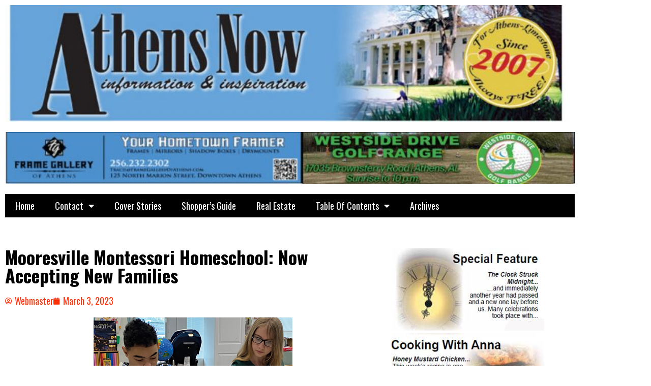

--- FILE ---
content_type: text/html; charset=UTF-8
request_url: https://athensnowal.net/mooresville-montessori-homeschool-now-accepting-new-families/
body_size: 77396
content:
<!DOCTYPE html>
<html lang="en-US">
<head>
	<meta charset="UTF-8">
	<meta name="viewport" content="width=device-width, initial-scale=1.0, viewport-fit=cover" />		<title>Mooresville Montessori Homeschool: Now Accepting New Families &#8211; Athens Now Alabama</title>
<meta name='robots' content='max-image-preview:large' />
<link rel='dns-prefetch' href='//fonts.googleapis.com' />
<link rel="alternate" type="application/rss+xml" title="Athens Now Alabama &raquo; Feed" href="https://athensnowal.net/feed/" />
<link rel="alternate" title="oEmbed (JSON)" type="application/json+oembed" href="https://athensnowal.net/wp-json/oembed/1.0/embed?url=https%3A%2F%2Fathensnowal.net%2Fmooresville-montessori-homeschool-now-accepting-new-families%2F" />
<link rel="alternate" title="oEmbed (XML)" type="text/xml+oembed" href="https://athensnowal.net/wp-json/oembed/1.0/embed?url=https%3A%2F%2Fathensnowal.net%2Fmooresville-montessori-homeschool-now-accepting-new-families%2F&#038;format=xml" />
<style id='wp-img-auto-sizes-contain-inline-css' type='text/css'>
img:is([sizes=auto i],[sizes^="auto," i]){contain-intrinsic-size:3000px 1500px}
/*# sourceURL=wp-img-auto-sizes-contain-inline-css */
</style>
<style id='wp-emoji-styles-inline-css' type='text/css'>

	img.wp-smiley, img.emoji {
		display: inline !important;
		border: none !important;
		box-shadow: none !important;
		height: 1em !important;
		width: 1em !important;
		margin: 0 0.07em !important;
		vertical-align: -0.1em !important;
		background: none !important;
		padding: 0 !important;
	}
/*# sourceURL=wp-emoji-styles-inline-css */
</style>
<link rel='stylesheet' id='wp-block-library-css' href='https://athensnowal.net/wp-includes/css/dist/block-library/style.min.css?ver=6.9' type='text/css' media='all' />
<style id='classic-theme-styles-inline-css' type='text/css'>
/*! This file is auto-generated */
.wp-block-button__link{color:#fff;background-color:#32373c;border-radius:9999px;box-shadow:none;text-decoration:none;padding:calc(.667em + 2px) calc(1.333em + 2px);font-size:1.125em}.wp-block-file__button{background:#32373c;color:#fff;text-decoration:none}
/*# sourceURL=/wp-includes/css/classic-themes.min.css */
</style>
<style id='global-styles-inline-css' type='text/css'>
:root{--wp--preset--aspect-ratio--square: 1;--wp--preset--aspect-ratio--4-3: 4/3;--wp--preset--aspect-ratio--3-4: 3/4;--wp--preset--aspect-ratio--3-2: 3/2;--wp--preset--aspect-ratio--2-3: 2/3;--wp--preset--aspect-ratio--16-9: 16/9;--wp--preset--aspect-ratio--9-16: 9/16;--wp--preset--color--black: #000000;--wp--preset--color--cyan-bluish-gray: #abb8c3;--wp--preset--color--white: #ffffff;--wp--preset--color--pale-pink: #f78da7;--wp--preset--color--vivid-red: #cf2e2e;--wp--preset--color--luminous-vivid-orange: #ff6900;--wp--preset--color--luminous-vivid-amber: #fcb900;--wp--preset--color--light-green-cyan: #7bdcb5;--wp--preset--color--vivid-green-cyan: #00d084;--wp--preset--color--pale-cyan-blue: #8ed1fc;--wp--preset--color--vivid-cyan-blue: #0693e3;--wp--preset--color--vivid-purple: #9b51e0;--wp--preset--gradient--vivid-cyan-blue-to-vivid-purple: linear-gradient(135deg,rgb(6,147,227) 0%,rgb(155,81,224) 100%);--wp--preset--gradient--light-green-cyan-to-vivid-green-cyan: linear-gradient(135deg,rgb(122,220,180) 0%,rgb(0,208,130) 100%);--wp--preset--gradient--luminous-vivid-amber-to-luminous-vivid-orange: linear-gradient(135deg,rgb(252,185,0) 0%,rgb(255,105,0) 100%);--wp--preset--gradient--luminous-vivid-orange-to-vivid-red: linear-gradient(135deg,rgb(255,105,0) 0%,rgb(207,46,46) 100%);--wp--preset--gradient--very-light-gray-to-cyan-bluish-gray: linear-gradient(135deg,rgb(238,238,238) 0%,rgb(169,184,195) 100%);--wp--preset--gradient--cool-to-warm-spectrum: linear-gradient(135deg,rgb(74,234,220) 0%,rgb(151,120,209) 20%,rgb(207,42,186) 40%,rgb(238,44,130) 60%,rgb(251,105,98) 80%,rgb(254,248,76) 100%);--wp--preset--gradient--blush-light-purple: linear-gradient(135deg,rgb(255,206,236) 0%,rgb(152,150,240) 100%);--wp--preset--gradient--blush-bordeaux: linear-gradient(135deg,rgb(254,205,165) 0%,rgb(254,45,45) 50%,rgb(107,0,62) 100%);--wp--preset--gradient--luminous-dusk: linear-gradient(135deg,rgb(255,203,112) 0%,rgb(199,81,192) 50%,rgb(65,88,208) 100%);--wp--preset--gradient--pale-ocean: linear-gradient(135deg,rgb(255,245,203) 0%,rgb(182,227,212) 50%,rgb(51,167,181) 100%);--wp--preset--gradient--electric-grass: linear-gradient(135deg,rgb(202,248,128) 0%,rgb(113,206,126) 100%);--wp--preset--gradient--midnight: linear-gradient(135deg,rgb(2,3,129) 0%,rgb(40,116,252) 100%);--wp--preset--font-size--small: 13px;--wp--preset--font-size--medium: 20px;--wp--preset--font-size--large: 36px;--wp--preset--font-size--x-large: 42px;--wp--preset--spacing--20: 0.44rem;--wp--preset--spacing--30: 0.67rem;--wp--preset--spacing--40: 1rem;--wp--preset--spacing--50: 1.5rem;--wp--preset--spacing--60: 2.25rem;--wp--preset--spacing--70: 3.38rem;--wp--preset--spacing--80: 5.06rem;--wp--preset--shadow--natural: 6px 6px 9px rgba(0, 0, 0, 0.2);--wp--preset--shadow--deep: 12px 12px 50px rgba(0, 0, 0, 0.4);--wp--preset--shadow--sharp: 6px 6px 0px rgba(0, 0, 0, 0.2);--wp--preset--shadow--outlined: 6px 6px 0px -3px rgb(255, 255, 255), 6px 6px rgb(0, 0, 0);--wp--preset--shadow--crisp: 6px 6px 0px rgb(0, 0, 0);}:where(.is-layout-flex){gap: 0.5em;}:where(.is-layout-grid){gap: 0.5em;}body .is-layout-flex{display: flex;}.is-layout-flex{flex-wrap: wrap;align-items: center;}.is-layout-flex > :is(*, div){margin: 0;}body .is-layout-grid{display: grid;}.is-layout-grid > :is(*, div){margin: 0;}:where(.wp-block-columns.is-layout-flex){gap: 2em;}:where(.wp-block-columns.is-layout-grid){gap: 2em;}:where(.wp-block-post-template.is-layout-flex){gap: 1.25em;}:where(.wp-block-post-template.is-layout-grid){gap: 1.25em;}.has-black-color{color: var(--wp--preset--color--black) !important;}.has-cyan-bluish-gray-color{color: var(--wp--preset--color--cyan-bluish-gray) !important;}.has-white-color{color: var(--wp--preset--color--white) !important;}.has-pale-pink-color{color: var(--wp--preset--color--pale-pink) !important;}.has-vivid-red-color{color: var(--wp--preset--color--vivid-red) !important;}.has-luminous-vivid-orange-color{color: var(--wp--preset--color--luminous-vivid-orange) !important;}.has-luminous-vivid-amber-color{color: var(--wp--preset--color--luminous-vivid-amber) !important;}.has-light-green-cyan-color{color: var(--wp--preset--color--light-green-cyan) !important;}.has-vivid-green-cyan-color{color: var(--wp--preset--color--vivid-green-cyan) !important;}.has-pale-cyan-blue-color{color: var(--wp--preset--color--pale-cyan-blue) !important;}.has-vivid-cyan-blue-color{color: var(--wp--preset--color--vivid-cyan-blue) !important;}.has-vivid-purple-color{color: var(--wp--preset--color--vivid-purple) !important;}.has-black-background-color{background-color: var(--wp--preset--color--black) !important;}.has-cyan-bluish-gray-background-color{background-color: var(--wp--preset--color--cyan-bluish-gray) !important;}.has-white-background-color{background-color: var(--wp--preset--color--white) !important;}.has-pale-pink-background-color{background-color: var(--wp--preset--color--pale-pink) !important;}.has-vivid-red-background-color{background-color: var(--wp--preset--color--vivid-red) !important;}.has-luminous-vivid-orange-background-color{background-color: var(--wp--preset--color--luminous-vivid-orange) !important;}.has-luminous-vivid-amber-background-color{background-color: var(--wp--preset--color--luminous-vivid-amber) !important;}.has-light-green-cyan-background-color{background-color: var(--wp--preset--color--light-green-cyan) !important;}.has-vivid-green-cyan-background-color{background-color: var(--wp--preset--color--vivid-green-cyan) !important;}.has-pale-cyan-blue-background-color{background-color: var(--wp--preset--color--pale-cyan-blue) !important;}.has-vivid-cyan-blue-background-color{background-color: var(--wp--preset--color--vivid-cyan-blue) !important;}.has-vivid-purple-background-color{background-color: var(--wp--preset--color--vivid-purple) !important;}.has-black-border-color{border-color: var(--wp--preset--color--black) !important;}.has-cyan-bluish-gray-border-color{border-color: var(--wp--preset--color--cyan-bluish-gray) !important;}.has-white-border-color{border-color: var(--wp--preset--color--white) !important;}.has-pale-pink-border-color{border-color: var(--wp--preset--color--pale-pink) !important;}.has-vivid-red-border-color{border-color: var(--wp--preset--color--vivid-red) !important;}.has-luminous-vivid-orange-border-color{border-color: var(--wp--preset--color--luminous-vivid-orange) !important;}.has-luminous-vivid-amber-border-color{border-color: var(--wp--preset--color--luminous-vivid-amber) !important;}.has-light-green-cyan-border-color{border-color: var(--wp--preset--color--light-green-cyan) !important;}.has-vivid-green-cyan-border-color{border-color: var(--wp--preset--color--vivid-green-cyan) !important;}.has-pale-cyan-blue-border-color{border-color: var(--wp--preset--color--pale-cyan-blue) !important;}.has-vivid-cyan-blue-border-color{border-color: var(--wp--preset--color--vivid-cyan-blue) !important;}.has-vivid-purple-border-color{border-color: var(--wp--preset--color--vivid-purple) !important;}.has-vivid-cyan-blue-to-vivid-purple-gradient-background{background: var(--wp--preset--gradient--vivid-cyan-blue-to-vivid-purple) !important;}.has-light-green-cyan-to-vivid-green-cyan-gradient-background{background: var(--wp--preset--gradient--light-green-cyan-to-vivid-green-cyan) !important;}.has-luminous-vivid-amber-to-luminous-vivid-orange-gradient-background{background: var(--wp--preset--gradient--luminous-vivid-amber-to-luminous-vivid-orange) !important;}.has-luminous-vivid-orange-to-vivid-red-gradient-background{background: var(--wp--preset--gradient--luminous-vivid-orange-to-vivid-red) !important;}.has-very-light-gray-to-cyan-bluish-gray-gradient-background{background: var(--wp--preset--gradient--very-light-gray-to-cyan-bluish-gray) !important;}.has-cool-to-warm-spectrum-gradient-background{background: var(--wp--preset--gradient--cool-to-warm-spectrum) !important;}.has-blush-light-purple-gradient-background{background: var(--wp--preset--gradient--blush-light-purple) !important;}.has-blush-bordeaux-gradient-background{background: var(--wp--preset--gradient--blush-bordeaux) !important;}.has-luminous-dusk-gradient-background{background: var(--wp--preset--gradient--luminous-dusk) !important;}.has-pale-ocean-gradient-background{background: var(--wp--preset--gradient--pale-ocean) !important;}.has-electric-grass-gradient-background{background: var(--wp--preset--gradient--electric-grass) !important;}.has-midnight-gradient-background{background: var(--wp--preset--gradient--midnight) !important;}.has-small-font-size{font-size: var(--wp--preset--font-size--small) !important;}.has-medium-font-size{font-size: var(--wp--preset--font-size--medium) !important;}.has-large-font-size{font-size: var(--wp--preset--font-size--large) !important;}.has-x-large-font-size{font-size: var(--wp--preset--font-size--x-large) !important;}
:where(.wp-block-post-template.is-layout-flex){gap: 1.25em;}:where(.wp-block-post-template.is-layout-grid){gap: 1.25em;}
:where(.wp-block-term-template.is-layout-flex){gap: 1.25em;}:where(.wp-block-term-template.is-layout-grid){gap: 1.25em;}
:where(.wp-block-columns.is-layout-flex){gap: 2em;}:where(.wp-block-columns.is-layout-grid){gap: 2em;}
:root :where(.wp-block-pullquote){font-size: 1.5em;line-height: 1.6;}
/*# sourceURL=global-styles-inline-css */
</style>
<link rel='stylesheet' id='wpos-slick-style-css' href='https://athensnowal.net/wp-content/plugins/blog-designer-for-post-and-widget-pro/assets/css/slick.css?ver=1.6.1' type='text/css' media='all' />
<link rel='stylesheet' id='wpspw-pro-public-style-css' href='https://athensnowal.net/wp-content/plugins/blog-designer-for-post-and-widget-pro/assets/css/wpspw-pro-public.min.css?ver=1.6.1' type='text/css' media='all' />
<link rel='stylesheet' id='madd-magazine-theme-google-font-open-css' href='//fonts.googleapis.com/css?family=Oswald:400,700|Roboto:400,700' type='text/css' media='all' />
<link rel='stylesheet' id='font-awesome-css' href='https://athensnowal.net/wp-content/plugins/elementor/assets/lib/font-awesome/css/font-awesome.min.css?ver=4.7.0' type='text/css' media='all' />
<link rel='stylesheet' id='swiper-css' href='https://athensnowal.net/wp-content/plugins/elementor/assets/lib/swiper/v8/css/swiper.min.css?ver=8.4.5' type='text/css' media='all' />
<link rel='stylesheet' id='madd-magazine-style-css' href='https://athensnowal.net/wp-content/themes/madd-magazine/style.css?ver=6.9' type='text/css' media='all' />
<link rel='stylesheet' id='elementor-frontend-css' href='https://athensnowal.net/wp-content/plugins/elementor/assets/css/frontend.min.css?ver=3.34.2' type='text/css' media='all' />
<link rel='stylesheet' id='widget-image-css' href='https://athensnowal.net/wp-content/plugins/elementor/assets/css/widget-image.min.css?ver=3.34.2' type='text/css' media='all' />
<link rel='stylesheet' id='widget-nav-menu-css' href='https://athensnowal.net/wp-content/plugins/elementor-pro/assets/css/widget-nav-menu.min.css?ver=3.34.2' type='text/css' media='all' />
<link rel='stylesheet' id='widget-spacer-css' href='https://athensnowal.net/wp-content/plugins/elementor/assets/css/widget-spacer.min.css?ver=3.34.2' type='text/css' media='all' />
<link rel='stylesheet' id='widget-heading-css' href='https://athensnowal.net/wp-content/plugins/elementor/assets/css/widget-heading.min.css?ver=3.34.2' type='text/css' media='all' />
<link rel='stylesheet' id='widget-post-info-css' href='https://athensnowal.net/wp-content/plugins/elementor-pro/assets/css/widget-post-info.min.css?ver=3.34.2' type='text/css' media='all' />
<link rel='stylesheet' id='widget-icon-list-css' href='https://athensnowal.net/wp-content/plugins/elementor/assets/css/widget-icon-list.min.css?ver=3.34.2' type='text/css' media='all' />
<link rel='stylesheet' id='elementor-icons-shared-0-css' href='https://athensnowal.net/wp-content/plugins/elementor/assets/lib/font-awesome/css/fontawesome.min.css?ver=5.15.3' type='text/css' media='all' />
<link rel='stylesheet' id='elementor-icons-fa-regular-css' href='https://athensnowal.net/wp-content/plugins/elementor/assets/lib/font-awesome/css/regular.min.css?ver=5.15.3' type='text/css' media='all' />
<link rel='stylesheet' id='elementor-icons-fa-solid-css' href='https://athensnowal.net/wp-content/plugins/elementor/assets/lib/font-awesome/css/solid.min.css?ver=5.15.3' type='text/css' media='all' />
<link rel='stylesheet' id='elementor-icons-css' href='https://athensnowal.net/wp-content/plugins/elementor/assets/lib/eicons/css/elementor-icons.min.css?ver=5.46.0' type='text/css' media='all' />
<link rel='stylesheet' id='elementor-post-5-css' href='https://athensnowal.net/wp-content/uploads/elementor/css/post-5.css?ver=1769153106' type='text/css' media='all' />
<link rel='stylesheet' id='elementor-post-482-css' href='https://athensnowal.net/wp-content/uploads/elementor/css/post-482.css?ver=1769153107' type='text/css' media='all' />
<link rel='stylesheet' id='elementor-post-561-css' href='https://athensnowal.net/wp-content/uploads/elementor/css/post-561.css?ver=1769153107' type='text/css' media='all' />
<link rel='stylesheet' id='elementor-post-579-css' href='https://athensnowal.net/wp-content/uploads/elementor/css/post-579.css?ver=1769153129' type='text/css' media='all' />
<link rel='stylesheet' id='elementor-gf-local-roboto-css' href='https://athensnowal.net/wp-content/uploads/elementor/google-fonts/css/roboto.css?ver=1742279071' type='text/css' media='all' />
<link rel='stylesheet' id='elementor-gf-local-robotoslab-css' href='https://athensnowal.net/wp-content/uploads/elementor/google-fonts/css/robotoslab.css?ver=1742279073' type='text/css' media='all' />
<script type="text/javascript" src="https://athensnowal.net/wp-includes/js/jquery/jquery.min.js?ver=3.7.1" id="jquery-core-js"></script>
<script type="text/javascript" src="https://athensnowal.net/wp-includes/js/jquery/jquery-migrate.min.js?ver=3.4.1" id="jquery-migrate-js"></script>
<script type="text/javascript" src="https://athensnowal.net/wp-content/themes/madd-magazine/js/scripts.js?ver=1.0.0" id="madd-magazine-theme-script-js"></script>
<link rel="https://api.w.org/" href="https://athensnowal.net/wp-json/" /><link rel="alternate" title="JSON" type="application/json" href="https://athensnowal.net/wp-json/wp/v2/posts/6052" /><link rel="EditURI" type="application/rsd+xml" title="RSD" href="https://athensnowal.net/xmlrpc.php?rsd" />
<meta name="generator" content="WordPress 6.9" />
<link rel="canonical" href="https://athensnowal.net/mooresville-montessori-homeschool-now-accepting-new-families/" />
<link rel='shortlink' href='https://athensnowal.net/?p=6052' />
<style>
</style>

<meta name="generator" content="Elementor 3.34.2; features: additional_custom_breakpoints; settings: css_print_method-external, google_font-enabled, font_display-auto">
			<style>
				.e-con.e-parent:nth-of-type(n+4):not(.e-lazyloaded):not(.e-no-lazyload),
				.e-con.e-parent:nth-of-type(n+4):not(.e-lazyloaded):not(.e-no-lazyload) * {
					background-image: none !important;
				}
				@media screen and (max-height: 1024px) {
					.e-con.e-parent:nth-of-type(n+3):not(.e-lazyloaded):not(.e-no-lazyload),
					.e-con.e-parent:nth-of-type(n+3):not(.e-lazyloaded):not(.e-no-lazyload) * {
						background-image: none !important;
					}
				}
				@media screen and (max-height: 640px) {
					.e-con.e-parent:nth-of-type(n+2):not(.e-lazyloaded):not(.e-no-lazyload),
					.e-con.e-parent:nth-of-type(n+2):not(.e-lazyloaded):not(.e-no-lazyload) * {
						background-image: none !important;
					}
				}
			</style>
			<style type="text/css">
.wpspw-post-title a, .wpspw-post-slider .wpspw-post-title a, .wpspw-list-main .wpspw-post-title a, .wpspw-gridbox-main .wpspw-post-title a, .wpspw-post-slider-widget .wpspw-post-title a, .wpspw-post-gridbox-slider .wpspw-post-title a, .wpspw-post-masonry .wpspw-post-title a{}.wpspw-post-categories a{}.wpspw-post-categories a:hover, .wpspw-post-categories a:focus{}.readmorebtn{}.readmorebtn:hover, .readmorebtn:focus{}
</style>
</head>
<body data-rsssl=1 class="wp-singular post-template-default single single-post postid-6052 single-format-standard wp-theme-madd-magazine elementor-default elementor-template-full-width elementor-kit-5 elementor-page-579">
		<header data-elementor-type="header" data-elementor-id="482" class="elementor elementor-482 elementor-location-header" data-elementor-post-type="elementor_library">
					<section class="elementor-section elementor-top-section elementor-element elementor-element-724906d elementor-section-boxed elementor-section-height-default elementor-section-height-default" data-id="724906d" data-element_type="section">
						<div class="elementor-container elementor-column-gap-default">
					<div class="elementor-column elementor-col-100 elementor-top-column elementor-element elementor-element-e49b251" data-id="e49b251" data-element_type="column">
			<div class="elementor-widget-wrap elementor-element-populated">
						<div class="elementor-element elementor-element-7e4573d elementor-widget elementor-widget-image" data-id="7e4573d" data-element_type="widget" data-widget_type="image.default">
				<div class="elementor-widget-container">
															<img width="640" height="132" src="https://athensnowal.net/wp-content/uploads/2021/02/Header-2_edited-11abc-1-1024x211.jpg" class="attachment-large size-large wp-image-483" alt="" srcset="https://athensnowal.net/wp-content/uploads/2021/02/Header-2_edited-11abc-1-1024x211.jpg 1024w, https://athensnowal.net/wp-content/uploads/2021/02/Header-2_edited-11abc-1-300x62.jpg 300w, https://athensnowal.net/wp-content/uploads/2021/02/Header-2_edited-11abc-1-768x158.jpg 768w, https://athensnowal.net/wp-content/uploads/2021/02/Header-2_edited-11abc-1-830x171.jpg 830w, https://athensnowal.net/wp-content/uploads/2021/02/Header-2_edited-11abc-1-230x47.jpg 230w, https://athensnowal.net/wp-content/uploads/2021/02/Header-2_edited-11abc-1-350x72.jpg 350w, https://athensnowal.net/wp-content/uploads/2021/02/Header-2_edited-11abc-1-480x99.jpg 480w, https://athensnowal.net/wp-content/uploads/2021/02/Header-2_edited-11abc-1.jpg 1200w" sizes="(max-width: 640px) 100vw, 640px" />															</div>
				</div>
					</div>
		</div>
					</div>
		</section>
				<section class="elementor-section elementor-top-section elementor-element elementor-element-4cf3aa3 elementor-section-boxed elementor-section-height-default elementor-section-height-default" data-id="4cf3aa3" data-element_type="section">
						<div class="elementor-container elementor-column-gap-default">
					<div class="elementor-column elementor-col-100 elementor-top-column elementor-element elementor-element-f1054e9" data-id="f1054e9" data-element_type="column">
			<div class="elementor-widget-wrap elementor-element-populated">
						<div class="elementor-element elementor-element-ad458a2 elementor-widget elementor-widget-image" data-id="ad458a2" data-element_type="widget" data-widget_type="image.default">
				<div class="elementor-widget-container">
															<img loading="lazy" width="640" height="58" src="https://athensnowal.net/wp-content/uploads/2021/02/newbanner-1024x93.jpg" class="attachment-large size-large wp-image-12904" alt="" srcset="https://athensnowal.net/wp-content/uploads/2021/02/newbanner-1024x93.jpg 1024w, https://athensnowal.net/wp-content/uploads/2021/02/newbanner-300x27.jpg 300w, https://athensnowal.net/wp-content/uploads/2021/02/newbanner-768x70.jpg 768w, https://athensnowal.net/wp-content/uploads/2021/02/newbanner.jpg 1122w" sizes="(max-width: 640px) 100vw, 640px" />															</div>
				</div>
					</div>
		</div>
					</div>
		</section>
				<section class="elementor-section elementor-top-section elementor-element elementor-element-d81f111 elementor-section-boxed elementor-section-height-default elementor-section-height-default" data-id="d81f111" data-element_type="section">
						<div class="elementor-container elementor-column-gap-default">
					<div class="elementor-column elementor-col-100 elementor-top-column elementor-element elementor-element-9995bdb" data-id="9995bdb" data-element_type="column">
			<div class="elementor-widget-wrap elementor-element-populated">
						<div class="elementor-element elementor-element-3bc7aa8 elementor-nav-menu--dropdown-tablet elementor-nav-menu__text-align-aside elementor-nav-menu--toggle elementor-nav-menu--burger elementor-widget elementor-widget-nav-menu" data-id="3bc7aa8" data-element_type="widget" data-settings="{&quot;layout&quot;:&quot;horizontal&quot;,&quot;submenu_icon&quot;:{&quot;value&quot;:&quot;&lt;i class=\&quot;fas fa-caret-down\&quot; aria-hidden=\&quot;true\&quot;&gt;&lt;\/i&gt;&quot;,&quot;library&quot;:&quot;fa-solid&quot;},&quot;toggle&quot;:&quot;burger&quot;}" data-widget_type="nav-menu.default">
				<div class="elementor-widget-container">
								<nav aria-label="Menu" class="elementor-nav-menu--main elementor-nav-menu__container elementor-nav-menu--layout-horizontal e--pointer-underline e--animation-fade">
				<ul id="menu-1-3bc7aa8" class="elementor-nav-menu"><li class="menu-item menu-item-type-post_type menu-item-object-page menu-item-home menu-item-648"><a href="https://athensnowal.net/" class="elementor-item">Home</a></li>
<li class="menu-item menu-item-type-post_type menu-item-object-page menu-item-has-children menu-item-20"><a href="https://athensnowal.net/contact/" class="elementor-item">Contact</a>
<ul class="sub-menu elementor-nav-menu--dropdown">
	<li class="menu-item menu-item-type-post_type menu-item-object-page menu-item-713"><a href="https://athensnowal.net/privacy-policy-2/" class="elementor-sub-item">Privacy Policy</a></li>
</ul>
</li>
<li class="menu-item menu-item-type-post_type menu-item-object-page menu-item-706"><a href="https://athensnowal.net/cover-stories/" class="elementor-item">Cover Stories</a></li>
<li class="menu-item menu-item-type-post_type menu-item-object-page menu-item-655"><a href="https://athensnowal.net/athens-now-shoppers-guide/" class="elementor-item">Shopper&#8217;s Guide</a></li>
<li class="menu-item menu-item-type-post_type menu-item-object-page menu-item-661"><a href="https://athensnowal.net/troy-elmore-real-estate/" class="elementor-item">Real Estate</a></li>
<li class="menu-item menu-item-type-custom menu-item-object-custom menu-item-has-children menu-item-595"><a href="#" class="elementor-item elementor-item-anchor">Table Of Contents</a>
<ul class="sub-menu elementor-nav-menu--dropdown">
	<li class="menu-item menu-item-type-post_type menu-item-object-page menu-item-8662"><a href="https://athensnowal.net/256-sports-radio/" class="elementor-sub-item">256 Sports Radio</a></li>
	<li class="menu-item menu-item-type-post_type menu-item-object-page menu-item-1023"><a href="https://athensnowal.net/alabama-veterans-museum/" class="elementor-sub-item">Alabama Veteran’s Museum</a></li>
	<li class="menu-item menu-item-type-post_type menu-item-object-page menu-item-603"><a href="https://athensnowal.net/all-things-soldier/" class="elementor-sub-item">All Things Soldier</a></li>
	<li class="menu-item menu-item-type-post_type menu-item-object-page menu-item-619"><a href="https://athensnowal.net/blakes-beat/" class="elementor-sub-item">Blake’s Beat</a></li>
	<li class="menu-item menu-item-type-post_type menu-item-object-page menu-item-760"><a href="https://athensnowal.net/calendar-of-events/" class="elementor-sub-item">Calendar of Events</a></li>
	<li class="menu-item menu-item-type-post_type menu-item-object-page menu-item-10663"><a href="https://athensnowal.net/captains-log/" class="elementor-sub-item">Captain’s Log</a></li>
	<li class="menu-item menu-item-type-post_type menu-item-object-page menu-item-8679"><a href="https://athensnowal.net/carissas-corner/" class="elementor-sub-item">Carissa&#8217;s Corner</a></li>
	<li class="menu-item menu-item-type-post_type menu-item-object-page menu-item-609"><a href="https://athensnowal.net/clean-and-green-2/" class="elementor-sub-item">Clean and Green</a></li>
	<li class="menu-item menu-item-type-post_type menu-item-object-page menu-item-927"><a href="https://athensnowal.net/cooking-with-anna/" class="elementor-sub-item">Cooking With Anna</a></li>
	<li class="menu-item menu-item-type-post_type menu-item-object-page menu-item-971"><a href="https://athensnowal.net/dog-barker/" class="elementor-sub-item">Dog Barker</a></li>
	<li class="menu-item menu-item-type-post_type menu-item-object-page menu-item-974"><a href="https://athensnowal.net/health-fitness/" class="elementor-sub-item">Health &#038; Fitness</a></li>
	<li class="menu-item menu-item-type-post_type menu-item-object-page menu-item-1259"><a href="https://athensnowal.net/horse-whispering/" class="elementor-sub-item">Horse Whispering</a></li>
	<li class="menu-item menu-item-type-post_type menu-item-object-page menu-item-916"><a href="https://athensnowal.net/issues-in-pdf-formant/" class="elementor-sub-item">Issues In PDF Formant</a></li>
	<li class="menu-item menu-item-type-post_type menu-item-object-page menu-item-972"><a href="https://athensnowal.net/jerrys-journal/" class="elementor-sub-item">Jerry’s Journal</a></li>
	<li class="menu-item menu-item-type-post_type menu-item-object-page menu-item-973"><a href="https://athensnowal.net/learning-as-a-lifestyle/" class="elementor-sub-item">Learning As A Lifestyle</a></li>
	<li class="menu-item menu-item-type-post_type menu-item-object-page menu-item-1258"><a href="https://athensnowal.net/mae-lewis/" class="elementor-sub-item">Mae Lewis</a></li>
	<li class="menu-item menu-item-type-post_type menu-item-object-page menu-item-2030"><a href="https://athensnowal.net/mental-health-minute/" class="elementor-sub-item">Mental Health Minute</a></li>
	<li class="menu-item menu-item-type-post_type menu-item-object-page menu-item-1261"><a href="https://athensnowal.net/playaction-sports/" class="elementor-sub-item">PlayAction Sports</a></li>
	<li class="menu-item menu-item-type-post_type menu-item-object-page menu-item-699"><a href="https://athensnowal.net/publishers-point/" class="elementor-sub-item">Publisher’s Point</a></li>
	<li class="menu-item menu-item-type-post_type menu-item-object-page menu-item-4907"><a href="https://athensnowal.net/rightside-way/" class="elementor-sub-item">Rightside Way</a></li>
	<li class="menu-item menu-item-type-post_type menu-item-object-page menu-item-800"><a href="https://athensnowal.net/slinard-on-success/" class="elementor-sub-item">Slinkard On Success</a></li>
	<li class="menu-item menu-item-type-post_type menu-item-object-page menu-item-8671"><a href="https://athensnowal.net/spacewise/" class="elementor-sub-item">Spacewise</a></li>
	<li class="menu-item menu-item-type-post_type menu-item-object-page menu-item-975"><a href="https://athensnowal.net/steves-corner/" class="elementor-sub-item">Steve’s Corner</a></li>
	<li class="menu-item menu-item-type-post_type menu-item-object-page menu-item-970"><a href="https://athensnowal.net/the-alternative-approach/" class="elementor-sub-item">The Alternative Approach</a></li>
	<li class="menu-item menu-item-type-post_type menu-item-object-page menu-item-1298"><a href="https://athensnowal.net/the-chronicles-of-charles/" class="elementor-sub-item">The Chronicles Of Charles</a></li>
	<li class="menu-item menu-item-type-post_type menu-item-object-page menu-item-2029"><a href="https://athensnowal.net/the-view-from-the-bridge/" class="elementor-sub-item">The View From The Bridge</a></li>
	<li class="menu-item menu-item-type-post_type menu-item-object-page menu-item-1299"><a href="https://athensnowal.net/tinas-tales/" class="elementor-sub-item">Tina’s Tales</a></li>
	<li class="menu-item menu-item-type-post_type menu-item-object-page menu-item-814"><a href="https://athensnowal.net/tourism/" class="elementor-sub-item">Tourism</a></li>
	<li class="menu-item menu-item-type-post_type menu-item-object-page menu-item-801"><a href="https://athensnowal.net/what-makes-ronnie-roll/" class="elementor-sub-item">What Makes Ronnie Roll</a></li>
</ul>
</li>
<li class="menu-item menu-item-type-custom menu-item-object-custom menu-item-707"><a href="https://athensnowal-archive.com" class="elementor-item">Archives</a></li>
</ul>			</nav>
					<div class="elementor-menu-toggle" role="button" tabindex="0" aria-label="Menu Toggle" aria-expanded="false">
			<i aria-hidden="true" role="presentation" class="elementor-menu-toggle__icon--open eicon-menu-bar"></i><i aria-hidden="true" role="presentation" class="elementor-menu-toggle__icon--close eicon-close"></i>		</div>
					<nav class="elementor-nav-menu--dropdown elementor-nav-menu__container" aria-hidden="true">
				<ul id="menu-2-3bc7aa8" class="elementor-nav-menu"><li class="menu-item menu-item-type-post_type menu-item-object-page menu-item-home menu-item-648"><a href="https://athensnowal.net/" class="elementor-item" tabindex="-1">Home</a></li>
<li class="menu-item menu-item-type-post_type menu-item-object-page menu-item-has-children menu-item-20"><a href="https://athensnowal.net/contact/" class="elementor-item" tabindex="-1">Contact</a>
<ul class="sub-menu elementor-nav-menu--dropdown">
	<li class="menu-item menu-item-type-post_type menu-item-object-page menu-item-713"><a href="https://athensnowal.net/privacy-policy-2/" class="elementor-sub-item" tabindex="-1">Privacy Policy</a></li>
</ul>
</li>
<li class="menu-item menu-item-type-post_type menu-item-object-page menu-item-706"><a href="https://athensnowal.net/cover-stories/" class="elementor-item" tabindex="-1">Cover Stories</a></li>
<li class="menu-item menu-item-type-post_type menu-item-object-page menu-item-655"><a href="https://athensnowal.net/athens-now-shoppers-guide/" class="elementor-item" tabindex="-1">Shopper&#8217;s Guide</a></li>
<li class="menu-item menu-item-type-post_type menu-item-object-page menu-item-661"><a href="https://athensnowal.net/troy-elmore-real-estate/" class="elementor-item" tabindex="-1">Real Estate</a></li>
<li class="menu-item menu-item-type-custom menu-item-object-custom menu-item-has-children menu-item-595"><a href="#" class="elementor-item elementor-item-anchor" tabindex="-1">Table Of Contents</a>
<ul class="sub-menu elementor-nav-menu--dropdown">
	<li class="menu-item menu-item-type-post_type menu-item-object-page menu-item-8662"><a href="https://athensnowal.net/256-sports-radio/" class="elementor-sub-item" tabindex="-1">256 Sports Radio</a></li>
	<li class="menu-item menu-item-type-post_type menu-item-object-page menu-item-1023"><a href="https://athensnowal.net/alabama-veterans-museum/" class="elementor-sub-item" tabindex="-1">Alabama Veteran’s Museum</a></li>
	<li class="menu-item menu-item-type-post_type menu-item-object-page menu-item-603"><a href="https://athensnowal.net/all-things-soldier/" class="elementor-sub-item" tabindex="-1">All Things Soldier</a></li>
	<li class="menu-item menu-item-type-post_type menu-item-object-page menu-item-619"><a href="https://athensnowal.net/blakes-beat/" class="elementor-sub-item" tabindex="-1">Blake’s Beat</a></li>
	<li class="menu-item menu-item-type-post_type menu-item-object-page menu-item-760"><a href="https://athensnowal.net/calendar-of-events/" class="elementor-sub-item" tabindex="-1">Calendar of Events</a></li>
	<li class="menu-item menu-item-type-post_type menu-item-object-page menu-item-10663"><a href="https://athensnowal.net/captains-log/" class="elementor-sub-item" tabindex="-1">Captain’s Log</a></li>
	<li class="menu-item menu-item-type-post_type menu-item-object-page menu-item-8679"><a href="https://athensnowal.net/carissas-corner/" class="elementor-sub-item" tabindex="-1">Carissa&#8217;s Corner</a></li>
	<li class="menu-item menu-item-type-post_type menu-item-object-page menu-item-609"><a href="https://athensnowal.net/clean-and-green-2/" class="elementor-sub-item" tabindex="-1">Clean and Green</a></li>
	<li class="menu-item menu-item-type-post_type menu-item-object-page menu-item-927"><a href="https://athensnowal.net/cooking-with-anna/" class="elementor-sub-item" tabindex="-1">Cooking With Anna</a></li>
	<li class="menu-item menu-item-type-post_type menu-item-object-page menu-item-971"><a href="https://athensnowal.net/dog-barker/" class="elementor-sub-item" tabindex="-1">Dog Barker</a></li>
	<li class="menu-item menu-item-type-post_type menu-item-object-page menu-item-974"><a href="https://athensnowal.net/health-fitness/" class="elementor-sub-item" tabindex="-1">Health &#038; Fitness</a></li>
	<li class="menu-item menu-item-type-post_type menu-item-object-page menu-item-1259"><a href="https://athensnowal.net/horse-whispering/" class="elementor-sub-item" tabindex="-1">Horse Whispering</a></li>
	<li class="menu-item menu-item-type-post_type menu-item-object-page menu-item-916"><a href="https://athensnowal.net/issues-in-pdf-formant/" class="elementor-sub-item" tabindex="-1">Issues In PDF Formant</a></li>
	<li class="menu-item menu-item-type-post_type menu-item-object-page menu-item-972"><a href="https://athensnowal.net/jerrys-journal/" class="elementor-sub-item" tabindex="-1">Jerry’s Journal</a></li>
	<li class="menu-item menu-item-type-post_type menu-item-object-page menu-item-973"><a href="https://athensnowal.net/learning-as-a-lifestyle/" class="elementor-sub-item" tabindex="-1">Learning As A Lifestyle</a></li>
	<li class="menu-item menu-item-type-post_type menu-item-object-page menu-item-1258"><a href="https://athensnowal.net/mae-lewis/" class="elementor-sub-item" tabindex="-1">Mae Lewis</a></li>
	<li class="menu-item menu-item-type-post_type menu-item-object-page menu-item-2030"><a href="https://athensnowal.net/mental-health-minute/" class="elementor-sub-item" tabindex="-1">Mental Health Minute</a></li>
	<li class="menu-item menu-item-type-post_type menu-item-object-page menu-item-1261"><a href="https://athensnowal.net/playaction-sports/" class="elementor-sub-item" tabindex="-1">PlayAction Sports</a></li>
	<li class="menu-item menu-item-type-post_type menu-item-object-page menu-item-699"><a href="https://athensnowal.net/publishers-point/" class="elementor-sub-item" tabindex="-1">Publisher’s Point</a></li>
	<li class="menu-item menu-item-type-post_type menu-item-object-page menu-item-4907"><a href="https://athensnowal.net/rightside-way/" class="elementor-sub-item" tabindex="-1">Rightside Way</a></li>
	<li class="menu-item menu-item-type-post_type menu-item-object-page menu-item-800"><a href="https://athensnowal.net/slinard-on-success/" class="elementor-sub-item" tabindex="-1">Slinkard On Success</a></li>
	<li class="menu-item menu-item-type-post_type menu-item-object-page menu-item-8671"><a href="https://athensnowal.net/spacewise/" class="elementor-sub-item" tabindex="-1">Spacewise</a></li>
	<li class="menu-item menu-item-type-post_type menu-item-object-page menu-item-975"><a href="https://athensnowal.net/steves-corner/" class="elementor-sub-item" tabindex="-1">Steve’s Corner</a></li>
	<li class="menu-item menu-item-type-post_type menu-item-object-page menu-item-970"><a href="https://athensnowal.net/the-alternative-approach/" class="elementor-sub-item" tabindex="-1">The Alternative Approach</a></li>
	<li class="menu-item menu-item-type-post_type menu-item-object-page menu-item-1298"><a href="https://athensnowal.net/the-chronicles-of-charles/" class="elementor-sub-item" tabindex="-1">The Chronicles Of Charles</a></li>
	<li class="menu-item menu-item-type-post_type menu-item-object-page menu-item-2029"><a href="https://athensnowal.net/the-view-from-the-bridge/" class="elementor-sub-item" tabindex="-1">The View From The Bridge</a></li>
	<li class="menu-item menu-item-type-post_type menu-item-object-page menu-item-1299"><a href="https://athensnowal.net/tinas-tales/" class="elementor-sub-item" tabindex="-1">Tina’s Tales</a></li>
	<li class="menu-item menu-item-type-post_type menu-item-object-page menu-item-814"><a href="https://athensnowal.net/tourism/" class="elementor-sub-item" tabindex="-1">Tourism</a></li>
	<li class="menu-item menu-item-type-post_type menu-item-object-page menu-item-801"><a href="https://athensnowal.net/what-makes-ronnie-roll/" class="elementor-sub-item" tabindex="-1">What Makes Ronnie Roll</a></li>
</ul>
</li>
<li class="menu-item menu-item-type-custom menu-item-object-custom menu-item-707"><a href="https://athensnowal-archive.com" class="elementor-item" tabindex="-1">Archives</a></li>
</ul>			</nav>
						</div>
				</div>
					</div>
		</div>
					</div>
		</section>
				<section class="elementor-section elementor-top-section elementor-element elementor-element-e2b6280 elementor-section-boxed elementor-section-height-default elementor-section-height-default" data-id="e2b6280" data-element_type="section">
						<div class="elementor-container elementor-column-gap-default">
						</div>
		</section>
				<section class="elementor-section elementor-top-section elementor-element elementor-element-b491f3e elementor-section-boxed elementor-section-height-default elementor-section-height-default" data-id="b491f3e" data-element_type="section">
						<div class="elementor-container elementor-column-gap-default">
					<div class="elementor-column elementor-col-100 elementor-top-column elementor-element elementor-element-fac7a5d" data-id="fac7a5d" data-element_type="column">
			<div class="elementor-widget-wrap elementor-element-populated">
						<div class="elementor-element elementor-element-8c02058 elementor-widget elementor-widget-spacer" data-id="8c02058" data-element_type="widget" data-widget_type="spacer.default">
				<div class="elementor-widget-container">
							<div class="elementor-spacer">
			<div class="elementor-spacer-inner"></div>
		</div>
						</div>
				</div>
					</div>
		</div>
					</div>
		</section>
				</header>
				<div data-elementor-type="single-post" data-elementor-id="579" class="elementor elementor-579 elementor-location-single post-6052 post type-post status-publish format-standard has-post-thumbnail hentry category-feature" data-elementor-post-type="elementor_library">
					<section class="elementor-section elementor-top-section elementor-element elementor-element-dabe7f1 elementor-section-boxed elementor-section-height-default elementor-section-height-default" data-id="dabe7f1" data-element_type="section">
						<div class="elementor-container elementor-column-gap-default">
					<div class="elementor-column elementor-col-66 elementor-top-column elementor-element elementor-element-d46adf8" data-id="d46adf8" data-element_type="column">
			<div class="elementor-widget-wrap elementor-element-populated">
						<div class="elementor-element elementor-element-29fdaaf elementor-widget elementor-widget-theme-post-title elementor-page-title elementor-widget-heading" data-id="29fdaaf" data-element_type="widget" data-widget_type="theme-post-title.default">
				<div class="elementor-widget-container">
					<h1 class="elementor-heading-title elementor-size-default">Mooresville Montessori Homeschool: Now Accepting New Families</h1>				</div>
				</div>
				<div class="elementor-element elementor-element-57e9f96 elementor-widget elementor-widget-post-info" data-id="57e9f96" data-element_type="widget" data-widget_type="post-info.default">
				<div class="elementor-widget-container">
							<ul class="elementor-inline-items elementor-icon-list-items elementor-post-info">
								<li class="elementor-icon-list-item elementor-repeater-item-58261da elementor-inline-item" itemprop="author">
						<a href="https://athensnowal.net/author/admin_64278o1e/">
											<span class="elementor-icon-list-icon">
								<i aria-hidden="true" class="far fa-user-circle"></i>							</span>
									<span class="elementor-icon-list-text elementor-post-info__item elementor-post-info__item--type-author">
										Webmaster					</span>
									</a>
				</li>
				<li class="elementor-icon-list-item elementor-repeater-item-8e92770 elementor-inline-item" itemprop="datePublished">
						<a href="https://athensnowal.net/2023/03/03/">
											<span class="elementor-icon-list-icon">
								<i aria-hidden="true" class="fas fa-calendar"></i>							</span>
									<span class="elementor-icon-list-text elementor-post-info__item elementor-post-info__item--type-date">
										<time>March 3, 2023</time>					</span>
									</a>
				</li>
				</ul>
						</div>
				</div>
				<div class="elementor-element elementor-element-64a4b99 elementor-widget elementor-widget-theme-post-featured-image elementor-widget-image" data-id="64a4b99" data-element_type="widget" data-widget_type="theme-post-featured-image.default">
				<div class="elementor-widget-container">
															<img loading="lazy" width="391" height="243" src="https://athensnowal.net/wp-content/uploads/2023/03/2023-03-03_7-14-46.jpg" class="attachment-large size-large wp-image-6053" alt="" srcset="https://athensnowal.net/wp-content/uploads/2023/03/2023-03-03_7-14-46.jpg 391w, https://athensnowal.net/wp-content/uploads/2023/03/2023-03-03_7-14-46-300x186.jpg 300w" sizes="(max-width: 391px) 100vw, 391px" />															</div>
				</div>
				<div class="elementor-element elementor-element-e7b2fef elementor-widget elementor-widget-theme-post-content" data-id="e7b2fef" data-element_type="widget" data-widget_type="theme-post-content.default">
				<div class="elementor-widget-container">
					<p><strong>By: Ali Elizabeth Turner</strong></p>
<p>Many in our community know Joseph and Brandi Harris from All Stitched Together where they taught classes on sewing and other topics, not only for homeschoolers but for adults, since 2012. When COVID hit and so many families were thrown into homeschooling for the first time, the Harrises stepped up to help their neighbors. Their homeschool went from a little classroom at the back of All Stitched Together to a large homeschooling group with over 100 online members. The Harrises began to offer free tutoring services for students enrolled in other schooling programs and free mentoring to parents who wanted to begin their own homeschooling journey. They also worked with a small group of families on site in a homeschool collective where parents and students met a few days each week.</p>
<p><img fetchpriority="high" fetchpriority="high" decoding="async" class="aligncenter size-full wp-image-6054" src="https://athensnowal.net/wp-content/uploads/2023/03/2023-03-03_7-15-20.jpg" alt="" width="451" height="351" srcset="https://athensnowal.net/wp-content/uploads/2023/03/2023-03-03_7-15-20.jpg 451w, https://athensnowal.net/wp-content/uploads/2023/03/2023-03-03_7-15-20-300x233.jpg 300w" sizes="(max-width: 451px) 100vw, 451px" /></p>
<p>The Harrises have transformed their learning space and four acres into a Montessori classroom and community called Mooresville Montessori. In addition to a large indoor classroom space full of authentic Montessori materials, Mooresville Montessori has a year-round creek, animals, and a large garden area. The children in their program learn about life cycles from the care and raising of animals such as chickens, exploring the creek area to observe animals such as crayfish, and from participating in growing small crops such as mammoth strawberries. Their mission statement reads:</p>
<p>“Our mission is to create lifelong learners who have the confidence to learn new things and become independent well-rounded adults. As Maria Montessori put it, ‘Our care of the child should be governed, not by the desire to make him learn things, but by the endeavor always to keep burning within him a light which is called the intelligence.’ At Mooresville Montessori, we strive to create a learning experience that fosters the children’s self-esteem, encourages awe in God’s world around them, and fosters a lifelong love of learning.”</p>
<p><img decoding="async" class="aligncenter size-full wp-image-6055" src="https://athensnowal.net/wp-content/uploads/2023/03/2023-03-03_7-15-32.jpg" alt="" width="421" height="562" srcset="https://athensnowal.net/wp-content/uploads/2023/03/2023-03-03_7-15-32.jpg 421w, https://athensnowal.net/wp-content/uploads/2023/03/2023-03-03_7-15-32-225x300.jpg 225w" sizes="(max-width: 421px) 100vw, 421px" /></p>
<p>How is Mooresville Montessori unique? Some of their approach stems from the kinds of values and educational philosophies that were mainstream nearly a century ago. They begin the morning with a Bible reading and prayer. Students and teachers practice “grace and courtesy” in the classroom. Students create journals for each subject, which are a kind of scrapbook for the things they are learning. They are introduced to handicrafts, such as woodworking and sewing. Students also utilize cursive writing at an early age. They are given the freedom to design learning experiences, projects, and use hands on materials for accomplishing their educational goals.</p>
<p>At Mooresville Montessori, all learning begins with hands on, tangible materials that engage concentration. Each material has a specific learning purpose and is introduced as the child reaches the sensitive period for that learning material. Each material or concept has a three-period lesson that begins with the teacher demonstrating the materials or concept, followed by a second period where the child practices uninterrupted for as many days or sessions as he or she likes, and a third period in which the child demonstrates mastery back to the teacher. Mooresville Montessori does not grade elementary children on their work, but instead focuses on progress and mastery for intrinsic value versus external reward. Progress is tracked by the guide, but control over correction is given to the child in forms of materials that point out errors as the child works with them. The Harrises say this has raised a few eyebrows over the years but is one of the most important parts of their program in terms of fostering self-esteem and independence.</p>
<p>Once a child moves into the 12-18-years-old program, he or she moves from more independent work into group work during class time. Students have a Monday meeting to discuss learning objectives for the week and then work with their peers and guide to complete those learning objectives.</p>
<p>Mooresville Montessori offers a drop-off program for ages 6-18 years, monthly family field trips, and a parent-and-me play area for younger siblings and parents who would like to stay during class time. Parent volunteering is welcome but not required.</p>
<p>Mooresville Montessori is hosting prospective family meetings through March 10 for families interested in joining their homeschool community. The 2023-2024 program is a 3-day-per-week program, 9 a.m.-2 p.m. and $280 per month 6-12, $300 a month for 12+. There is a discount for multiple children and a tuition cap for large families. The deadline for registering is April 1.</p>
<p>Private tutoring is available for students who are enrolled in other programs or in public school. Tutoring is available this school year and is scheduled online at <a href="http://www.mooresvillemontessori.com">www.mooresvillemontessori.com</a>.</p>
<p>Mooresville Montessori offers a limited amount of reduced or free spaces in both the homeschool group and private tutoring for families experiencing financial hardship. Please use the “Contact Us” form on the website if you would like to learn more about these spaces.</p>
<p>To attend a 2023-2024 parent interest meeting, please visit: <a href="http://www.mooresvillemontessori.com">www.mooresvillemontessori.com</a>.</p>
<p>Email: <a href="mailto:mooresvillemontessori@gmail.com">mooresvillemontessori@gmail.com</a></p>
<p><strong>By: Ali Elizabeth Turner</strong></p>
				</div>
				</div>
					</div>
		</div>
				<div class="elementor-column elementor-col-33 elementor-top-column elementor-element elementor-element-c83d1bf" data-id="c83d1bf" data-element_type="column">
			<div class="elementor-widget-wrap elementor-element-populated">
						<div class="elementor-element elementor-element-0c194dd elementor-widget elementor-widget-sidebar" data-id="0c194dd" data-element_type="widget" data-widget_type="sidebar.default">
				<div class="elementor-widget-container">
					<div id="media_image-2" class="widget_media_image sidebar-widget"><a href="https://athensnowal.net/the-clock-struck-midnight/"><img loading="lazy" width="300" height="163" src="https://athensnowal.net/wp-content/uploads/2026/01/2026-01-16_16-24-03-300x163.jpg" class="image wp-image-14067  attachment-medium size-medium" alt="" style="max-width: 100%; height: auto;" decoding="async" srcset="https://athensnowal.net/wp-content/uploads/2026/01/2026-01-16_16-24-03-300x163.jpg 300w, https://athensnowal.net/wp-content/uploads/2026/01/2026-01-16_16-24-03.jpg 323w" sizes="(max-width: 300px) 100vw, 300px" /></a></div><div id="media_image-3" class="widget_media_image sidebar-widget"><a href="https://athensnowal.net/the-power-of-a-planted-faith/"><img loading="lazy" width="300" height="176" src="https://athensnowal.net/wp-content/uploads/2026/01/2026-01-16_16-33-44-300x176.jpg" class="image wp-image-14068  attachment-medium size-medium" alt="" style="max-width: 100%; height: auto;" decoding="async" srcset="https://athensnowal.net/wp-content/uploads/2026/01/2026-01-16_16-33-44-300x176.jpg 300w, https://athensnowal.net/wp-content/uploads/2026/01/2026-01-16_16-33-44.jpg 314w" sizes="(max-width: 300px) 100vw, 300px" /></a></div><div id="media_image-6" class="widget_media_image sidebar-widget"><a href="https://athensnowal.net/next-generation-of-pain-relief/"><img loading="lazy" width="300" height="175" src="https://athensnowal.net/wp-content/uploads/2026/01/2026-01-16_16-24-29-300x175.jpg" class="image wp-image-14069  attachment-medium size-medium" alt="" style="max-width: 100%; height: auto;" decoding="async" srcset="https://athensnowal.net/wp-content/uploads/2026/01/2026-01-16_16-24-29-300x175.jpg 300w, https://athensnowal.net/wp-content/uploads/2026/01/2026-01-16_16-24-29.jpg 325w" sizes="(max-width: 300px) 100vw, 300px" /></a></div><div id="media_image-7" class="widget_media_image sidebar-widget"><a href="https://athensnowal.net/a-true-insurrection/"><img loading="lazy" width="300" height="187" src="https://athensnowal.net/wp-content/uploads/2026/01/2026-01-16_16-24-43-300x187.jpg" class="image wp-image-14070  attachment-medium size-medium" alt="" style="max-width: 100%; height: auto;" decoding="async" srcset="https://athensnowal.net/wp-content/uploads/2026/01/2026-01-16_16-24-43-300x187.jpg 300w, https://athensnowal.net/wp-content/uploads/2026/01/2026-01-16_16-24-43.jpg 326w" sizes="(max-width: 300px) 100vw, 300px" /></a></div>				</div>
				</div>
					</div>
		</div>
					</div>
		</section>
				</div>
				<footer data-elementor-type="footer" data-elementor-id="561" class="elementor elementor-561 elementor-location-footer" data-elementor-post-type="elementor_library">
					<section class="elementor-section elementor-top-section elementor-element elementor-element-be9b3cd elementor-section-boxed elementor-section-height-default elementor-section-height-default" data-id="be9b3cd" data-element_type="section">
						<div class="elementor-container elementor-column-gap-default">
					<div class="elementor-column elementor-col-100 elementor-top-column elementor-element elementor-element-241d6a3" data-id="241d6a3" data-element_type="column">
			<div class="elementor-widget-wrap elementor-element-populated">
						<div class="elementor-element elementor-element-f4c9b94 elementor-widget elementor-widget-heading" data-id="f4c9b94" data-element_type="widget" data-widget_type="heading.default">
				<div class="elementor-widget-container">
					<h2 class="elementor-heading-title elementor-size-default">Special Features...</h2>				</div>
				</div>
					</div>
		</div>
					</div>
		</section>
				<section class="elementor-section elementor-top-section elementor-element elementor-element-f45cd60 elementor-section-boxed elementor-section-height-default elementor-section-height-default" data-id="f45cd60" data-element_type="section">
						<div class="elementor-container elementor-column-gap-default">
					<div class="elementor-column elementor-col-100 elementor-top-column elementor-element elementor-element-c2f0768" data-id="c2f0768" data-element_type="column">
			<div class="elementor-widget-wrap elementor-element-populated">
						<div class="elementor-element elementor-element-ff91c19 elementor-widget elementor-widget-shortcode" data-id="ff91c19" data-element_type="widget" data-widget_type="shortcode.default">
				<div class="elementor-widget-container">
							<div class="elementor-shortcode">
<div class="wpspw-post-wrap wpspw-pro-post-slider-wrp wpspw-slick-wrap " data-conf="{&quot;slides_column&quot;:3,&quot;slides_scroll&quot;:1,&quot;centermode&quot;:&quot;false&quot;,&quot;dots&quot;:&quot;true&quot;,&quot;arrows&quot;:&quot;true&quot;,&quot;autoplay&quot;:&quot;true&quot;,&quot;autoplay_interval&quot;:2000,&quot;speed&quot;:300,&quot;rtl&quot;:&quot;false&quot;,&quot;loop&quot;:&quot;true&quot;,&quot;design&quot;:&quot;design-6&quot;,&quot;hover_pause&quot;:&quot;true&quot;,&quot;focus_pause&quot;:&quot;false&quot;,&quot;lazyload&quot;:&quot;&quot;}">
		<div class="wpspw-slick wpspw-post-slider wpspw-post-slider-init wpspw-design-6 slides-column-3 wpspw-image-fit" id="wpspw-pro-slider-1">
<div class="wpspw-post-slides wpspw-post-13968">
	<div class="wpspw-post-image-bg" style="">
				<a href="https://athensnowal.net/the-clock-struck-midnight/" target="_self">
			<img  src="https://athensnowal.net/wp-content/uploads/2026/01/2026-01-16_07-44-56.jpg" class="wpspw-post-img" alt="The Clock Struck Midnight" />
		</a>
				<div class="wpspw-post-while-overlay">
			<div class="wpspw-post-while-overlay-inner">
								<div class="wpspw-post-categories"><a href="https://athensnowal.net/category/special-feature/" target="_self">Special Feature</a></div>
								<h2 class="wpspw-post-title">
					<a href="https://athensnowal.net/the-clock-struck-midnight/" target="_self">The Clock Struck Midnight</a>
				</h2>
								<div class="wpspw-post-date">
										<span class="wpspw-user-img"><img src="https://athensnowal.net/wp-content/plugins/blog-designer-for-post-and-widget-pro/assets/images/user.svg" alt="" /> <a href="https://athensnowal.net/author/admin_64278o1e/" target="_self">Webmaster</a></span>
					&nbsp;					<span class="wpspw-time"><img src="https://athensnowal.net/wp-content/plugins/blog-designer-for-post-and-widget-pro/assets/images/calendar.svg" alt="" /> January 16, 2026</span>
									</div>
							</div>
		</div>
			</div>

	</div>
<div class="wpspw-post-slides wpspw-post-13734">
	<div class="wpspw-post-image-bg" style="">
				<a href="https://athensnowal.net/occupying-the-center/" target="_self">
			<img  src="https://athensnowal.net/wp-content/uploads/2025/12/2025-12-19_08-20-37.jpg" class="wpspw-post-img" alt="Occupying The Center" />
		</a>
				<div class="wpspw-post-while-overlay">
			<div class="wpspw-post-while-overlay-inner">
								<div class="wpspw-post-categories"><a href="https://athensnowal.net/category/special-feature/" target="_self">Special Feature</a></div>
								<h2 class="wpspw-post-title">
					<a href="https://athensnowal.net/occupying-the-center/" target="_self">Occupying The Center</a>
				</h2>
								<div class="wpspw-post-date">
										<span class="wpspw-user-img"><img src="https://athensnowal.net/wp-content/plugins/blog-designer-for-post-and-widget-pro/assets/images/user.svg" alt="" /> <a href="https://athensnowal.net/author/admin_64278o1e/" target="_self">Webmaster</a></span>
					&nbsp;					<span class="wpspw-time"><img src="https://athensnowal.net/wp-content/plugins/blog-designer-for-post-and-widget-pro/assets/images/calendar.svg" alt="" /> December 19, 2025</span>
									</div>
							</div>
		</div>
			</div>

	</div>
<div class="wpspw-post-slides wpspw-post-13491">
	<div class="wpspw-post-image-bg" style="">
				<a href="https://athensnowal.net/a-strong-foundation/" target="_self">
			<img  src="https://athensnowal.net/wp-content/uploads/2025/11/2025-11-21_08-25-44.jpg" class="wpspw-post-img" alt="A Strong Foundation" />
		</a>
				<div class="wpspw-post-while-overlay">
			<div class="wpspw-post-while-overlay-inner">
								<div class="wpspw-post-categories"><a href="https://athensnowal.net/category/special-feature/" target="_self">Special Feature</a></div>
								<h2 class="wpspw-post-title">
					<a href="https://athensnowal.net/a-strong-foundation/" target="_self">A Strong Foundation</a>
				</h2>
								<div class="wpspw-post-date">
										<span class="wpspw-user-img"><img src="https://athensnowal.net/wp-content/plugins/blog-designer-for-post-and-widget-pro/assets/images/user.svg" alt="" /> <a href="https://athensnowal.net/author/admin_64278o1e/" target="_self">Webmaster</a></span>
					&nbsp;					<span class="wpspw-time"><img src="https://athensnowal.net/wp-content/plugins/blog-designer-for-post-and-widget-pro/assets/images/calendar.svg" alt="" /> November 21, 2025</span>
									</div>
							</div>
		</div>
			</div>

	</div>
<div class="wpspw-post-slides wpspw-post-13268">
	<div class="wpspw-post-image-bg" style="">
				<a href="https://athensnowal.net/restoring-the-heart/" target="_self">
			<img  src="https://athensnowal.net/wp-content/uploads/2025/10/2025-10-17_08-18-24.jpg" class="wpspw-post-img" alt="Restoring The Heart" />
		</a>
				<div class="wpspw-post-while-overlay">
			<div class="wpspw-post-while-overlay-inner">
								<div class="wpspw-post-categories"><a href="https://athensnowal.net/category/special-feature/" target="_self">Special Feature</a></div>
								<h2 class="wpspw-post-title">
					<a href="https://athensnowal.net/restoring-the-heart/" target="_self">Restoring The Heart</a>
				</h2>
								<div class="wpspw-post-date">
										<span class="wpspw-user-img"><img src="https://athensnowal.net/wp-content/plugins/blog-designer-for-post-and-widget-pro/assets/images/user.svg" alt="" /> <a href="https://athensnowal.net/author/admin_64278o1e/" target="_self">Webmaster</a></span>
					&nbsp;					<span class="wpspw-time"><img src="https://athensnowal.net/wp-content/plugins/blog-designer-for-post-and-widget-pro/assets/images/calendar.svg" alt="" /> October 17, 2025</span>
									</div>
							</div>
		</div>
			</div>

	</div>
<div class="wpspw-post-slides wpspw-post-13043">
	<div class="wpspw-post-image-bg" style="">
				<a href="https://athensnowal.net/athens-alehouse-athtoberfest-5-0-a-ballyhoo-of-next-level-sorts/" target="_self">
			<img  src="https://athensnowal.net/wp-content/uploads/2025/09/2025-09-19_08-18-29.jpg" class="wpspw-post-img" alt="Athens Alehouse Athtoberfest 5.0: “A Ballyhoo Of Next-Level Sorts”" />
		</a>
				<div class="wpspw-post-while-overlay">
			<div class="wpspw-post-while-overlay-inner">
								<div class="wpspw-post-categories"><a href="https://athensnowal.net/category/special-feature/" target="_self">Special Feature</a></div>
								<h2 class="wpspw-post-title">
					<a href="https://athensnowal.net/athens-alehouse-athtoberfest-5-0-a-ballyhoo-of-next-level-sorts/" target="_self">Athens Alehouse Athtoberfest 5.0: “A Ballyhoo Of Next-Level Sorts”</a>
				</h2>
								<div class="wpspw-post-date">
										<span class="wpspw-user-img"><img src="https://athensnowal.net/wp-content/plugins/blog-designer-for-post-and-widget-pro/assets/images/user.svg" alt="" /> <a href="https://athensnowal.net/author/admin_64278o1e/" target="_self">Webmaster</a></span>
					&nbsp;					<span class="wpspw-time"><img src="https://athensnowal.net/wp-content/plugins/blog-designer-for-post-and-widget-pro/assets/images/calendar.svg" alt="" /> September 19, 2025</span>
									</div>
							</div>
		</div>
			</div>

	</div>
<div class="wpspw-post-slides wpspw-post-12949">
	<div class="wpspw-post-image-bg" style="">
				<a href="https://athensnowal.net/from-the-east-to-the-west/" target="_self">
			<img  src="https://athensnowal.net/wp-content/uploads/2025/09/2025-09-05_08-43-02.jpg" class="wpspw-post-img" alt="From The East To The West" />
		</a>
				<div class="wpspw-post-while-overlay">
			<div class="wpspw-post-while-overlay-inner">
								<div class="wpspw-post-categories"><a href="https://athensnowal.net/category/special-feature/" target="_self">Special Feature</a></div>
								<h2 class="wpspw-post-title">
					<a href="https://athensnowal.net/from-the-east-to-the-west/" target="_self">From The East To The West</a>
				</h2>
								<div class="wpspw-post-date">
										<span class="wpspw-user-img"><img src="https://athensnowal.net/wp-content/plugins/blog-designer-for-post-and-widget-pro/assets/images/user.svg" alt="" /> <a href="https://athensnowal.net/author/admin_64278o1e/" target="_self">Webmaster</a></span>
					&nbsp;					<span class="wpspw-time"><img src="https://athensnowal.net/wp-content/plugins/blog-designer-for-post-and-widget-pro/assets/images/calendar.svg" alt="" /> September 5, 2025</span>
									</div>
							</div>
		</div>
			</div>

	</div>
	</div>
</div></div>
						</div>
				</div>
					</div>
		</div>
					</div>
		</section>
				<section class="elementor-section elementor-top-section elementor-element elementor-element-8002efb elementor-section-boxed elementor-section-height-default elementor-section-height-default" data-id="8002efb" data-element_type="section">
						<div class="elementor-container elementor-column-gap-default">
					<div class="elementor-column elementor-col-100 elementor-top-column elementor-element elementor-element-3d6c0d8" data-id="3d6c0d8" data-element_type="column">
			<div class="elementor-widget-wrap elementor-element-populated">
						<div class="elementor-element elementor-element-313da31 elementor-widget elementor-widget-image" data-id="313da31" data-element_type="widget" data-widget_type="image.default">
				<div class="elementor-widget-container">
															<img loading="lazy" width="640" height="66" src="https://athensnowal.net/wp-content/uploads/2021/02/2021-03-03_7-46-07-1024x106.jpg" class="attachment-large size-large wp-image-665" alt="" srcset="https://athensnowal.net/wp-content/uploads/2021/02/2021-03-03_7-46-07-1024x106.jpg 1024w, https://athensnowal.net/wp-content/uploads/2021/02/2021-03-03_7-46-07-300x31.jpg 300w, https://athensnowal.net/wp-content/uploads/2021/02/2021-03-03_7-46-07-768x79.jpg 768w, https://athensnowal.net/wp-content/uploads/2021/02/2021-03-03_7-46-07.jpg 1298w" sizes="(max-width: 640px) 100vw, 640px" />															</div>
				</div>
					</div>
		</div>
					</div>
		</section>
				</footer>
		
<script type="speculationrules">
{"prefetch":[{"source":"document","where":{"and":[{"href_matches":"/*"},{"not":{"href_matches":["/wp-*.php","/wp-admin/*","/wp-content/uploads/*","/wp-content/*","/wp-content/plugins/*","/wp-content/themes/madd-magazine/*","/*\\?(.+)"]}},{"not":{"selector_matches":"a[rel~=\"nofollow\"]"}},{"not":{"selector_matches":".no-prefetch, .no-prefetch a"}}]},"eagerness":"conservative"}]}
</script>
			<script>
				const lazyloadRunObserver = () => {
					const lazyloadBackgrounds = document.querySelectorAll( `.e-con.e-parent:not(.e-lazyloaded)` );
					const lazyloadBackgroundObserver = new IntersectionObserver( ( entries ) => {
						entries.forEach( ( entry ) => {
							if ( entry.isIntersecting ) {
								let lazyloadBackground = entry.target;
								if( lazyloadBackground ) {
									lazyloadBackground.classList.add( 'e-lazyloaded' );
								}
								lazyloadBackgroundObserver.unobserve( entry.target );
							}
						});
					}, { rootMargin: '200px 0px 200px 0px' } );
					lazyloadBackgrounds.forEach( ( lazyloadBackground ) => {
						lazyloadBackgroundObserver.observe( lazyloadBackground );
					} );
				};
				const events = [
					'DOMContentLoaded',
					'elementor/lazyload/observe',
				];
				events.forEach( ( event ) => {
					document.addEventListener( event, lazyloadRunObserver );
				} );
			</script>
			<script type="text/javascript" src="https://athensnowal.net/wp-includes/js/dist/dom-ready.min.js?ver=f77871ff7694fffea381" id="wp-dom-ready-js"></script>
<script type="text/javascript" id="starter-templates-zip-preview-js-extra">
/* <![CDATA[ */
var starter_templates_zip_preview = {"AstColorPaletteVarPrefix":"--ast-global-","AstEleColorPaletteVarPrefix":"--ast-global-"};
//# sourceURL=starter-templates-zip-preview-js-extra
/* ]]> */
</script>
<script type="text/javascript" src="https://athensnowal.net/wp-content/plugins/astra-sites/inc/lib/onboarding/assets/dist/template-preview/main.js?ver=09382f635556bec359b3" id="starter-templates-zip-preview-js"></script>
<script type="text/javascript" src="https://athensnowal.net/wp-content/plugins/elementor/assets/lib/swiper/v8/swiper.min.js?ver=8.4.5" id="swiper-js"></script>
<script type="text/javascript" src="https://athensnowal.net/wp-content/plugins/elementor/assets/js/webpack.runtime.min.js?ver=3.34.2" id="elementor-webpack-runtime-js"></script>
<script type="text/javascript" src="https://athensnowal.net/wp-content/plugins/elementor/assets/js/frontend-modules.min.js?ver=3.34.2" id="elementor-frontend-modules-js"></script>
<script type="text/javascript" src="https://athensnowal.net/wp-includes/js/jquery/ui/core.min.js?ver=1.13.3" id="jquery-ui-core-js"></script>
<script type="text/javascript" id="elementor-frontend-js-before">
/* <![CDATA[ */
var elementorFrontendConfig = {"environmentMode":{"edit":false,"wpPreview":false,"isScriptDebug":false},"i18n":{"shareOnFacebook":"Share on Facebook","shareOnTwitter":"Share on Twitter","pinIt":"Pin it","download":"Download","downloadImage":"Download image","fullscreen":"Fullscreen","zoom":"Zoom","share":"Share","playVideo":"Play Video","previous":"Previous","next":"Next","close":"Close","a11yCarouselPrevSlideMessage":"Previous slide","a11yCarouselNextSlideMessage":"Next slide","a11yCarouselFirstSlideMessage":"This is the first slide","a11yCarouselLastSlideMessage":"This is the last slide","a11yCarouselPaginationBulletMessage":"Go to slide"},"is_rtl":false,"breakpoints":{"xs":0,"sm":480,"md":768,"lg":1025,"xl":1440,"xxl":1600},"responsive":{"breakpoints":{"mobile":{"label":"Mobile Portrait","value":767,"default_value":767,"direction":"max","is_enabled":true},"mobile_extra":{"label":"Mobile Landscape","value":880,"default_value":880,"direction":"max","is_enabled":false},"tablet":{"label":"Tablet Portrait","value":1024,"default_value":1024,"direction":"max","is_enabled":true},"tablet_extra":{"label":"Tablet Landscape","value":1200,"default_value":1200,"direction":"max","is_enabled":false},"laptop":{"label":"Laptop","value":1366,"default_value":1366,"direction":"max","is_enabled":false},"widescreen":{"label":"Widescreen","value":2400,"default_value":2400,"direction":"min","is_enabled":false}},"hasCustomBreakpoints":false},"version":"3.34.2","is_static":false,"experimentalFeatures":{"additional_custom_breakpoints":true,"theme_builder_v2":true,"home_screen":true,"global_classes_should_enforce_capabilities":true,"e_variables":true,"cloud-library":true,"e_opt_in_v4_page":true,"e_interactions":true,"e_editor_one":true,"import-export-customization":true,"e_pro_variables":true},"urls":{"assets":"https:\/\/athensnowal.net\/wp-content\/plugins\/elementor\/assets\/","ajaxurl":"https:\/\/athensnowal.net\/wp-admin\/admin-ajax.php","uploadUrl":"https:\/\/athensnowal.net\/wp-content\/uploads"},"nonces":{"floatingButtonsClickTracking":"022ec7d2a2"},"swiperClass":"swiper","settings":{"page":[],"editorPreferences":[]},"kit":{"active_breakpoints":["viewport_mobile","viewport_tablet"],"global_image_lightbox":"yes","lightbox_enable_counter":"yes","lightbox_enable_fullscreen":"yes","lightbox_enable_zoom":"yes","lightbox_enable_share":"yes","lightbox_title_src":"title","lightbox_description_src":"description"},"post":{"id":6052,"title":"Mooresville%20Montessori%20Homeschool%3A%20Now%20Accepting%20New%20Families%20%E2%80%93%20Athens%20Now%20Alabama","excerpt":"","featuredImage":"https:\/\/athensnowal.net\/wp-content\/uploads\/2023\/03\/2023-03-03_7-14-46.jpg"}};
//# sourceURL=elementor-frontend-js-before
/* ]]> */
</script>
<script type="text/javascript" src="https://athensnowal.net/wp-content/plugins/elementor/assets/js/frontend.min.js?ver=3.34.2" id="elementor-frontend-js"></script>
<script type="text/javascript" src="https://athensnowal.net/wp-content/plugins/elementor-pro/assets/lib/smartmenus/jquery.smartmenus.min.js?ver=1.2.1" id="smartmenus-js"></script>
<script type="text/javascript" src="https://athensnowal.net/wp-content/plugins/blog-designer-for-post-and-widget-pro/assets/js/slick.min.js?ver=1.6.1" id="wpos-slick-jquery-js"></script>
<script type="text/javascript" id="wpspw-pro-public-script-js-extra">
/* <![CDATA[ */
var WpspwPro = {"elementor_preview":"0","is_mobile":"0","is_rtl":"0","is_avada":"0","ajaxurl":"https://athensnowal.net/wp-admin/admin-ajax.php","no_post_msg":"Sorry, No more post to display."};
//# sourceURL=wpspw-pro-public-script-js-extra
/* ]]> */
</script>
<script type="text/javascript" src="https://athensnowal.net/wp-content/plugins/blog-designer-for-post-and-widget-pro/assets/js/wpspw-pro-public.min.js?ver=1.6.1" id="wpspw-pro-public-script-js"></script>
<script type="text/javascript" src="https://athensnowal.net/wp-content/plugins/elementor-pro/assets/js/webpack-pro.runtime.min.js?ver=3.34.2" id="elementor-pro-webpack-runtime-js"></script>
<script type="text/javascript" src="https://athensnowal.net/wp-includes/js/dist/hooks.min.js?ver=dd5603f07f9220ed27f1" id="wp-hooks-js"></script>
<script type="text/javascript" src="https://athensnowal.net/wp-includes/js/dist/i18n.min.js?ver=c26c3dc7bed366793375" id="wp-i18n-js"></script>
<script type="text/javascript" id="wp-i18n-js-after">
/* <![CDATA[ */
wp.i18n.setLocaleData( { 'text direction\u0004ltr': [ 'ltr' ] } );
//# sourceURL=wp-i18n-js-after
/* ]]> */
</script>
<script type="text/javascript" id="elementor-pro-frontend-js-before">
/* <![CDATA[ */
var ElementorProFrontendConfig = {"ajaxurl":"https:\/\/athensnowal.net\/wp-admin\/admin-ajax.php","nonce":"d6fa9ec1fa","urls":{"assets":"https:\/\/athensnowal.net\/wp-content\/plugins\/elementor-pro\/assets\/","rest":"https:\/\/athensnowal.net\/wp-json\/"},"settings":{"lazy_load_background_images":true},"popup":{"hasPopUps":false},"shareButtonsNetworks":{"facebook":{"title":"Facebook","has_counter":true},"twitter":{"title":"Twitter"},"linkedin":{"title":"LinkedIn","has_counter":true},"pinterest":{"title":"Pinterest","has_counter":true},"reddit":{"title":"Reddit","has_counter":true},"vk":{"title":"VK","has_counter":true},"odnoklassniki":{"title":"OK","has_counter":true},"tumblr":{"title":"Tumblr"},"digg":{"title":"Digg"},"skype":{"title":"Skype"},"stumbleupon":{"title":"StumbleUpon","has_counter":true},"mix":{"title":"Mix"},"telegram":{"title":"Telegram"},"pocket":{"title":"Pocket","has_counter":true},"xing":{"title":"XING","has_counter":true},"whatsapp":{"title":"WhatsApp"},"email":{"title":"Email"},"print":{"title":"Print"},"x-twitter":{"title":"X"},"threads":{"title":"Threads"}},"facebook_sdk":{"lang":"en_US","app_id":""},"lottie":{"defaultAnimationUrl":"https:\/\/athensnowal.net\/wp-content\/plugins\/elementor-pro\/modules\/lottie\/assets\/animations\/default.json"}};
//# sourceURL=elementor-pro-frontend-js-before
/* ]]> */
</script>
<script type="text/javascript" src="https://athensnowal.net/wp-content/plugins/elementor-pro/assets/js/frontend.min.js?ver=3.34.2" id="elementor-pro-frontend-js"></script>
<script type="text/javascript" src="https://athensnowal.net/wp-content/plugins/elementor-pro/assets/js/elements-handlers.min.js?ver=3.34.2" id="pro-elements-handlers-js"></script>
<script id="wp-emoji-settings" type="application/json">
{"baseUrl":"https://s.w.org/images/core/emoji/17.0.2/72x72/","ext":".png","svgUrl":"https://s.w.org/images/core/emoji/17.0.2/svg/","svgExt":".svg","source":{"concatemoji":"https://athensnowal.net/wp-includes/js/wp-emoji-release.min.js?ver=6.9"}}
</script>
<script type="module">
/* <![CDATA[ */
/*! This file is auto-generated */
const a=JSON.parse(document.getElementById("wp-emoji-settings").textContent),o=(window._wpemojiSettings=a,"wpEmojiSettingsSupports"),s=["flag","emoji"];function i(e){try{var t={supportTests:e,timestamp:(new Date).valueOf()};sessionStorage.setItem(o,JSON.stringify(t))}catch(e){}}function c(e,t,n){e.clearRect(0,0,e.canvas.width,e.canvas.height),e.fillText(t,0,0);t=new Uint32Array(e.getImageData(0,0,e.canvas.width,e.canvas.height).data);e.clearRect(0,0,e.canvas.width,e.canvas.height),e.fillText(n,0,0);const a=new Uint32Array(e.getImageData(0,0,e.canvas.width,e.canvas.height).data);return t.every((e,t)=>e===a[t])}function p(e,t){e.clearRect(0,0,e.canvas.width,e.canvas.height),e.fillText(t,0,0);var n=e.getImageData(16,16,1,1);for(let e=0;e<n.data.length;e++)if(0!==n.data[e])return!1;return!0}function u(e,t,n,a){switch(t){case"flag":return n(e,"\ud83c\udff3\ufe0f\u200d\u26a7\ufe0f","\ud83c\udff3\ufe0f\u200b\u26a7\ufe0f")?!1:!n(e,"\ud83c\udde8\ud83c\uddf6","\ud83c\udde8\u200b\ud83c\uddf6")&&!n(e,"\ud83c\udff4\udb40\udc67\udb40\udc62\udb40\udc65\udb40\udc6e\udb40\udc67\udb40\udc7f","\ud83c\udff4\u200b\udb40\udc67\u200b\udb40\udc62\u200b\udb40\udc65\u200b\udb40\udc6e\u200b\udb40\udc67\u200b\udb40\udc7f");case"emoji":return!a(e,"\ud83e\u1fac8")}return!1}function f(e,t,n,a){let r;const o=(r="undefined"!=typeof WorkerGlobalScope&&self instanceof WorkerGlobalScope?new OffscreenCanvas(300,150):document.createElement("canvas")).getContext("2d",{willReadFrequently:!0}),s=(o.textBaseline="top",o.font="600 32px Arial",{});return e.forEach(e=>{s[e]=t(o,e,n,a)}),s}function r(e){var t=document.createElement("script");t.src=e,t.defer=!0,document.head.appendChild(t)}a.supports={everything:!0,everythingExceptFlag:!0},new Promise(t=>{let n=function(){try{var e=JSON.parse(sessionStorage.getItem(o));if("object"==typeof e&&"number"==typeof e.timestamp&&(new Date).valueOf()<e.timestamp+604800&&"object"==typeof e.supportTests)return e.supportTests}catch(e){}return null}();if(!n){if("undefined"!=typeof Worker&&"undefined"!=typeof OffscreenCanvas&&"undefined"!=typeof URL&&URL.createObjectURL&&"undefined"!=typeof Blob)try{var e="postMessage("+f.toString()+"("+[JSON.stringify(s),u.toString(),c.toString(),p.toString()].join(",")+"));",a=new Blob([e],{type:"text/javascript"});const r=new Worker(URL.createObjectURL(a),{name:"wpTestEmojiSupports"});return void(r.onmessage=e=>{i(n=e.data),r.terminate(),t(n)})}catch(e){}i(n=f(s,u,c,p))}t(n)}).then(e=>{for(const n in e)a.supports[n]=e[n],a.supports.everything=a.supports.everything&&a.supports[n],"flag"!==n&&(a.supports.everythingExceptFlag=a.supports.everythingExceptFlag&&a.supports[n]);var t;a.supports.everythingExceptFlag=a.supports.everythingExceptFlag&&!a.supports.flag,a.supports.everything||((t=a.source||{}).concatemoji?r(t.concatemoji):t.wpemoji&&t.twemoji&&(r(t.twemoji),r(t.wpemoji)))});
//# sourceURL=https://athensnowal.net/wp-includes/js/wp-emoji-loader.min.js
/* ]]> */
</script>

</body>
</html>


--- FILE ---
content_type: text/css
request_url: https://athensnowal.net/wp-content/uploads/elementor/css/post-561.css?ver=1769153107
body_size: 418
content:
.elementor-561 .elementor-element.elementor-element-313da31 img{width:100%;}.elementor-561:not(.elementor-motion-effects-element-type-background), .elementor-561 > .elementor-motion-effects-container > .elementor-motion-effects-layer{background-color:#FFFAF5;}.elementor-theme-builder-content-area{height:400px;}.elementor-location-header:before, .elementor-location-footer:before{content:"";display:table;clear:both;}

--- FILE ---
content_type: application/javascript
request_url: https://athensnowal.net/wp-content/plugins/blog-designer-for-post-and-widget-pro/assets/js/wpspw-pro-public.min.js?ver=1.6.1
body_size: 13031
content:
var wpspw_next_arrow='<span class="slick-next slick-arrow" data-role="none" tabindex="0" role="button"><svg fill="currentColor" viewBox="0 0 96 96" xmlns="http://www.w3.org/2000/svg"><title/><path d="M69.8437,43.3876,33.8422,13.3863a6.0035,6.0035,0,0,0-7.6878,9.223l30.47,25.39-30.47,25.39a6.0035,6.0035,0,0,0,7.6878,9.2231L69.8437,52.6106a6.0091,6.0091,0,0,0,0-9.223Z"/></svg></span>',wpspw_prev_arrow='<span class="slick-prev slick-arrow" data-role="none" tabindex="0" role="button"><svg fill="currentColor" viewBox="0 0 96 96" xmlns="http://www.w3.org/2000/svg"><title/><path d="M39.3756,48.0022l30.47-25.39a6.0035,6.0035,0,0,0-7.6878-9.223L26.1563,43.3906a6.0092,6.0092,0,0,0,0,9.2231L62.1578,82.615a6.0035,6.0035,0,0,0,7.6878-9.2231Z"/></svg></span>';function wpspw_pro_post_slider_init(){jQuery(".wpspw-post-slider").each(function(i){var s,t,o,e,a;jQuery(this).hasClass("slick-initialized")||(s=jQuery(this).attr("id"),t=JSON.parse(jQuery(this).closest(".wpspw-pro-post-slider-wrp").attr("data-conf")),1==WpspwPro.is_avada&&jQuery(this).closest(".fusion-flex-container").addClass("wpspw-fusion-flex"),void 0!==s&&""!=s&&("design-1"==t.design||"design-2"==t.design||"design-3"==t.design||"design-4"==t.design||"design-5"==t.design?(a=null,e=o=1):(o=parseInt(t.slides_column),e=parseInt(t.slides_scroll),a=[{breakpoint:1023,settings:{slidesToShow:3<o?3:o,slidesToScroll:1}},{breakpoint:767,settings:{slidesToShow:2<o?2:o,slidesToScroll:1}},{breakpoint:479,settings:{slidesToShow:1,slidesToScroll:1,dots:!1}},{breakpoint:319,settings:{slidesToShow:1,slidesToScroll:1,dots:!1}}]),jQuery("#"+s).slick({centerPadding:0,responsive:a,slidesToShow:o,slidesToScroll:e,lazyLoad:t.lazyload,speed:parseInt(t.speed),autoplaySpeed:parseInt(t.autoplay_interval),dots:"true"==t.dots,infinite:"true"==t.loop,arrows:"true"==t.arrows,autoplay:"true"==t.autoplay,centerMode:"true"==t.centermode,pauseOnHover:"false"!=t.hover_pause,pauseOnFocus:"true"==t.focus_pause,rtl:"true"==t.rtl,mobileFirst:1==WpspwPro.is_mobile,nextArrow:wpspw_next_arrow,prevArrow:wpspw_prev_arrow})))})}function wpspw_pro_post_gridbox_slider_init(){jQuery(".wpspw-post-gridbox-slider").each(function(i){var s,t;jQuery(this).hasClass("slick-initialized")||(s=jQuery(this).attr("id"),t=JSON.parse(jQuery(this).closest(".wpspw-pro-post-gridbox-slider-wrp").attr("data-conf")),1==WpspwPro.is_avada&&jQuery(this).closest(".fusion-flex-container").addClass("wpspw-fusion-flex"),void 0!==s&&""!=s&&null!=t&&jQuery("#"+s).slick({slidesToShow:1,slidesToScroll:1,lazyLoad:t.lazyload,speed:parseInt(t.speed),autoplaySpeed:parseInt(t.autoplay_interval),dots:"true"==t.dots,infinite:"true"==t.loop,arrows:"true"==t.arrows,autoplay:"true"==t.autoplay,pauseOnHover:"false"!=t.hover_pause,pauseOnFocus:"true"==t.focus_pause,rtl:1==WpspwPro.is_rtl,nextArrow:wpspw_next_arrow,prevArrow:wpspw_prev_arrow}))})}function wpspw_pro_post_ticker_init(){jQuery(".wpspw-ticker-wrp").each(function(i){var s=jQuery(this).attr("id"),t=JSON.parse(jQuery(this).attr("data-conf"));void 0!==s&&""!=s&&"undefined"!=t&&("italic"==t.font_style&&jQuery(this).addClass("wpos-italic"),"bold"==t.font_style&&jQuery(this).addClass("wpos-bold"),"bold-italic"==t.font_style&&jQuery(this).addClass("wpos-bold wpos-italic"),jQuery("#"+s).breakingNews({direction:1==WpspwPro.is_rtl?"rtl":"ltr",effect:t.ticker_effect,delayTimer:parseInt(t.speed),scrollSpeed:parseInt(t.scroll_speed),borderWidth:"false"==t.border?"0px":"2px",radius:"2px",play:"false"!=t.autoplay,stopOnHover:!0}))})}function wpspw_pro_post_masonry_init(){jQuery(".wpspw-post-masonry").each(function(i){var s,t;jQuery(this).hasClass("wpspw-masonry-init")||(1==WpspwPro.elementor_preview&&jQuery(this).find(".wpspw-post-grid").each(function(i){jQuery(this).wrap("<div class='wpspw-post-grid-wrap'></div>")}),s=jQuery(this).attr("id"),t={itemSelector:".wpspw-post-grid"},jQuery(this).hasClass("wpspw-effect-1")||(t.transitionDuration=0),jQuery("#"+s).imagesLoaded(function(){jQuery("#"+s).masonry(t).addClass("wpspw-masonry-init")}))})}function wpspw_pro_post_load_more_init(){jQuery(".wpspw-load-more-btn").each(function(i){var o=jQuery(this),e=o.closest(".wpspw-post-masonry-wrp").find(".wpspw-post-masonry").attr("id"),s=o.attr("data-paged"),t=o.attr("data-conf");o.hasClass("wpspw-load-more-initialized")||(o.addClass("wpspw-load-more-initialized"),jQuery(this).on("click",function(){jQuery(".wpspw-info").remove(),o.addClass("wpspw-btn-active").attr("disabled","disabled");var i={action:"wpspw_get_more_post",paged:s=s?parseInt(s)+1:2,count:o.attr("data-count"),shrt_param:t};jQuery.post(WpspwPro.ajaxurl,i,function(i){var s,t;(i.sucess=""!=i.data)?((s=jQuery(i.data)).hide(),jQuery("#"+e).append(s).imagesLoaded(function(){s.show(),jQuery("#"+e).append(s).masonry("appended",s),o.attr("data-count",i.count),o.removeClass("wpspw-btn-active").prop("disabled",!1),1==i.last_page&&o.hide()})):""==i.data&&(o.closest(".wpspw-ajax-btn-wrap").hide(),t='<div class="wpspw-info">'+WpbawPro.no_post_msg+"</div>",o.parent().after(t),setTimeout(function(){jQuery(".wpspw-info").fadeOut("normal",function(){jQuery(this).remove()})},2e3)),o.removeClass("wpbaw-btn-active").prop("disabled",!1)})}))})}function wpspw_pro_widget_post_slider_init(){jQuery(".wpspw-has-slider").each(function(i){var s,t;jQuery(this).hasClass("slick-initialized")||(s=jQuery(this).attr("id"),t=JSON.parse(jQuery(this).closest(".wpspw-pro-widget-wrp").attr("data-conf")),1==WpspwPro.is_avada&&jQuery(this).closest(".fusion-flex-container").addClass("wpspw-fusion-flex"),void 0!==s&&""!=s&&null!=t&&jQuery("#"+s).slick({slidesToShow:1,slidesToScroll:1,infinite:!0,lazyLoad:t.lazyload,speed:parseInt(t.speed),autoplaySpeed:parseInt(t.autoplay_interval),dots:"true"==t.dots,arrows:"true"==t.arrows,autoplay:"true"==t.autoplay,pauseOnHover:"false"!=t.hover_pause,pauseOnFocus:"true"==t.focus_pause,rtl:1==WpspwPro.is_rtl,nextArrow:wpspw_next_arrow,prevArrow:wpspw_prev_arrow}))})}function wpspw_pro_widget_post_ticker_init(){jQuery(".wpspw-post-vscrolling").each(function(i){var s=jQuery(this).attr("id"),t=JSON.parse(jQuery(this).closest(".wpspw-pro-widget-wrp").attr("data-conf"));void 0!==s&&""!=s&&jQuery("#"+s).vTicker({speed:parseInt(t.speed),height:parseInt(t.height),pause:parseInt(t.pause)}).addClass("wpspw-post-vscrolling-initialized")})}!function(t){"use strict";wpspw_pro_post_slider_init(),wpspw_pro_post_gridbox_slider_init(),wpspw_pro_post_load_more_init(),wpspw_pro_post_masonry_init(),wpspw_pro_widget_post_slider_init(),wpspw_pro_widget_post_ticker_init(),wpspw_pro_post_ticker_init(),t(document).on("click",".vc_toggle",function(){var i=t(this).find(".vc_toggle_content .wpspw-post-slider-init"),s=t(this).find(".vc_toggle_content .wpspw-post-masonry");t(i).each(function(i){var s=t(this).attr("id");void 0!==s&&""!=s&&t(this).hasClass("slick-initialized")&&t("#"+s).slick("setPosition")}),t(s).each(function(i){var s=t(this).attr("id");void 0!==s&&""!=s&&t(this).hasClass("wpspw-masonry-init")&&(t("#"+s).masonry("reloadItems"),t("#"+s).masonry("layout"))})}),t(document).on("click",".vc_tta-panel-title",function(){var i=t(this).closest(".vc_tta-panel"),s=i.find(".wpspw-post-slider-init"),i=i.find(".wpspw-post-masonry");t(s).each(function(i){var s=t(this).attr("id");void 0!==s&&""!=s&&t(this).hasClass("slick-initialized")&&t("#"+s).slick("setPosition")}),t(i).each(function(i){var s=t(this).attr("id");void 0!==s&&""!=s&&t(this).hasClass("wpspw-masonry-init")&&(t("#"+s).masonry("reloadItems"),t("#"+s).masonry("layout"))})}),0==WpspwPro.elementor_preview&&t(window).on("elementor/frontend/init",function(){elementorFrontend.hooks.addAction("frontend/element_ready/tabs.default",function(i){i.find(".wpspw-post-slider-init").each(function(i){t(this).closest(".elementor-tabs-content-wrapper").addClass("wpspw-elementor-tab-wrap");var s=t(this).attr("id");t("#"+s).css({visibility:"hidden",opacity:0}),wpspw_pro_post_slider_init(),setTimeout(function(){void 0!==s&&""!=s&&(t("#"+s).slick("setPosition"),t("#"+s).css({visibility:"visible",opacity:1}))},350)}),i.find(".wpspw-post-masonry").each(function(i){var s=t(this).attr("id");t("#"+s).css({visibility:"hidden",opacity:0}),wpspw_pro_post_masonry_init(),wpspw_pro_post_load_more_init(),setTimeout(function(){void 0!==s&&""!=s&&(t("#"+s).masonry("resize"),t("#"+s).css({visibility:"visible",opacity:1}))},350)})})}),t(document).on("click",".elementor-tab-title",function(){var i=t(this).attr("aria-controls"),s=t("#"+i).find(".wpspw-post-slider-init"),i=t("#"+i).find(".wpspw-post-masonry");t(s).each(function(i){var s=t(this).attr("id");t("#"+s).css({visibility:"hidden",opacity:0}),setTimeout(function(){void 0!==s&&""!=s&&(t("#"+s).slick("setPosition"),t("#"+s).css({visibility:"visible",opacity:1}))},400)}),t(i).each(function(i){var s=t(this).attr("id");t("#"+s).css({visibility:"hidden",opacity:0}),setTimeout(function(){void 0!==s&&""!=s&&(t("#"+s).masonry("resize"),t("#"+s).css({visibility:"visible",opacity:1}))},350)})}),t(document).on("click",".sow-accordion-panel",function(){var i=t(this).attr("data-anchor"),s=t("#accordion-content-"+i).find(".wpspw-post-slider-init"),i=t("#accordion-content-"+i).find(".wpspw-post-masonry");t(s).each(function(i){var s=t(this).attr("id");void 0!==s&&""!=s&&t("#"+s).slick("setPosition")}),t(i).each(function(i){var s=t(this).attr("id");void 0!==s&&""!=s&&t("#"+s).masonry("resize")})}),t(document).on("click focus",".sow-tabs-tab",function(){var i=t(this).index(),s=t(this).closest(".sow-tabs").find(".sow-tabs-panel").eq(i),i=s.find(".wpspw-post-slider-init"),s=s.find(".wpspw-post-masonry");t(i).each(function(i){var s=t(this).attr("id");t("#"+s).css({visibility:"hidden",opacity:0}),setTimeout(function(){void 0!==s&&""!=s&&(t("#"+s).slick("setPosition"),t("#"+s).css({visibility:"visible",opacity:1}))},300)}),t(s).each(function(i){var s=t(this).attr("id");t("#"+s).css({visibility:"hidden",opacity:0}),setTimeout(function(){void 0!==s&&""!=s&&(t("#"+s).masonry("resize"),t("#"+s).css({visibility:"visible",opacity:1}))},300)})}),t(document).on("click",".fl-accordion-button, .fl-tabs-label",function(){var i=t(this).attr("aria-controls"),s=t("#"+i).find(".wpspw-post-slider-init"),i=t("#"+i).find(".wpspw-post-masonry");t(s).each(function(i){var s=t(this).attr("id");t("#"+s).css({visibility:"hidden",opacity:0}),setTimeout(function(){void 0!==s&&""!=s&&(t("#"+s).slick("setPosition"),t("#"+s).css({visibility:"visible",opacity:1}))},300)}),t(i).each(function(i){var s=t(this).attr("id");t("#"+s).css({visibility:"hidden",opacity:0}),setTimeout(function(){void 0!==s&&""!=s&&(t("#"+s).masonry("resize"),t("#"+s).css({visibility:"visible",opacity:1}))},300)})}),t(document).on("click",".et_pb_toggle",function(){var i=t(this).find(".et_pb_toggle_content"),s=i.find(".wpspw-post-slider-init"),i=i.find(".wpspw-post-masonry");t(s).each(function(i){var s=t(this).attr("id");void 0!==s&&""!=s&&t("#"+s).slick("setPosition")}),t(i).each(function(i){var s=t(this).attr("id");void 0!==s&&""!=s&&t("#"+s).masonry("resize")})}),t(".et_pb_tabs_controls li a").on("click",function(){var i=t(this).closest(".et_pb_tabs"),s=t(this).closest("li").attr("class"),i=i.find(".et_pb_all_tabs ."+s),s=i.find(".wpspw-post-slider-init"),i=i.find(".wpspw-post-masonry");t(s).each(function(i){var s=t(this).attr("id");t("#"+s).css({visibility:"hidden",opacity:0}),setTimeout(function(){void 0!==s&&""!=s&&(t("#"+s).slick("setPosition"),t("#"+s).css({visibility:"visible",opacity:1}))},550)}),t(i).each(function(i){var s=t(this).attr("id");t("#"+s).css({visibility:"hidden",opacity:0}),setTimeout(function(){void 0!==s&&""!=s&&(t("#"+s).masonry("resize"),t("#"+s).css({visibility:"visible",opacity:1}))},550)})}),t(document).on("click",".fusion-tabs li .tab-link",function(){var i=t(this).closest(".fusion-tabs"),s=t(this).attr("href"),i=i.find(s),s=i.find(".wpspw-post-slider-init"),i=i.find(".wpspw-post-masonry");t(s).each(function(i){var s=t(this).attr("id");t("#"+s).css({visibility:"hidden",opacity:0}),setTimeout(function(){void 0!==s&&""!=s&&(t("#"+s).slick("setPosition"),t("#"+s).css({visibility:"visible",opacity:1}),t("#"+s).slick("setPosition"))},200)}),t(i).each(function(i){var s=t(this).attr("id");t("#"+s).css({visibility:"hidden",opacity:0}),setTimeout(function(){void 0!==s&&""!=s&&(t("#"+s).masonry("resize"),t("#"+s).css({visibility:"visible",opacity:1}))},200)})}),t(document).on("click",".fusion-accordian .panel-heading a",function(){var i=t(this).closest(".fusion-accordian"),s=t(this).attr("href"),i=i.find(s),s=i.find(".wpspw-post-slider-init"),i=i.find(".wpspw-post-masonry");t(s).each(function(i){var s=t(this).attr("id");t("#"+s).css({visibility:"hidden",opacity:0}),setTimeout(function(){void 0!==s&&""!=s&&(t("#"+s).slick("setPosition"),t("#"+s).css({visibility:"visible",opacity:1}),t("#"+s).slick("setPosition"))},200)}),t(i).each(function(i){var s=t(this).attr("id");t("#"+s).css({visibility:"hidden",opacity:0}),setTimeout(function(){void 0!==s&&""!=s&&(t("#"+s).masonry("resize"),t("#"+s).css({visibility:"visible",opacity:1}))},200)})})}(jQuery);